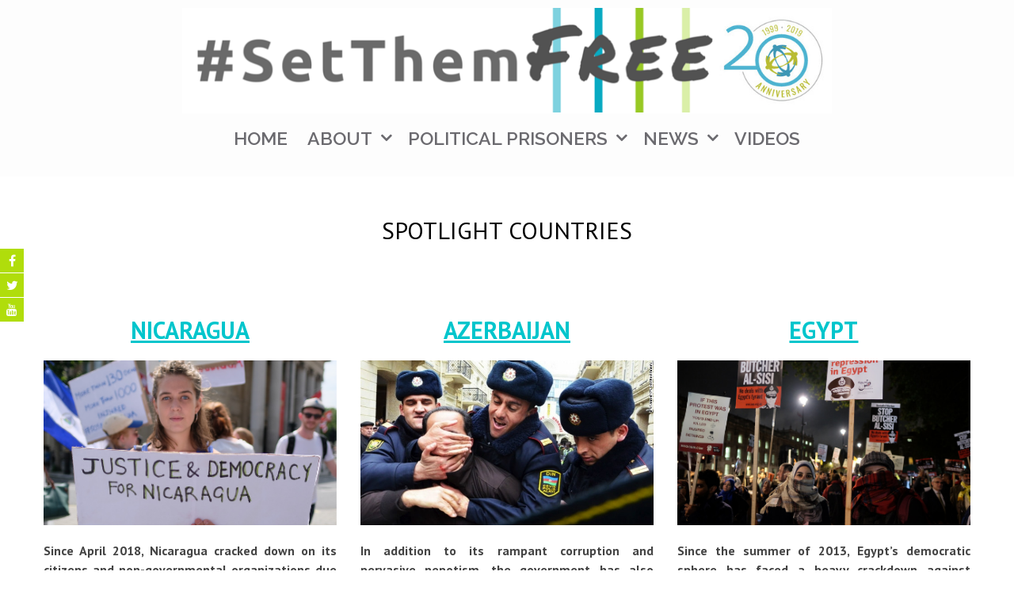

--- FILE ---
content_type: text/css
request_url: https://www.helpsetthemfree.org/wp-content/themes/accesspress_parallax_pro/css/responsive.css?ver=6.0.1
body_size: 1413
content:
/*
Responsive CSS
*/

@media screen and (max-width: 1200px){
    body.boxed, 
    .boxed #masthead,
    .boxed #main-header.menu-fix{
        width:100%
    }
    .mid-content{
        width: 100%;
        padding: 0 10px;
    }

    .service-list .service-image{
        width: 16%;
        height: auto;
    }
    .service-list .service-detail{
        width: 80%;
    }

    .team-tab{
        padding: 0 50px;
    }

    .social-icons{
        display: none;
    }
    
    .googlemap-contact{
        width:100%;
        margin-left: 0;
        left: 0;
    }

    .top-menu-toggle {
        background: rgba(0, 0, 0, 0.3);
        cursor: pointer;
        display: block;
        float: right;
        font-size: 22px;
        margin-right: -10px;
        padding: 0 15px;
    }

    #top-header .top-menu{
        display: none;
        float: none;
        clear: both;
    }

    .top-menu ul.menu > li{
        float: none;
        display: block;
        margin-left: 0;
        border-top: 1px solid rgba(0,0,0,0.3)
    }

    .top-menu ul li a{
        display: block;
    }

    .top-menu ul.menu ul{
        position: static;
        min-width: none;
        box-shadow: none;
    }

    .top-menu .sf-arrows .sf-with-ul::after{
        top: 20px;
    }
}

@media screen and (max-width: 1000px){
    .main-navigation > ul{
        display: none;
    }
    .menu-toggle{
        display: block;
    }
    .main-navigation{
        text-align: center;
    }
    .main-navigation > ul{
        position: absolute;
        top: 100%;
        left: 0;
        width: 100%;
        background: #E3633B;
        padding: 10px 0;
        text-align: center;
    }
    .main-navigation > ul > li{
        display: inline-block;
        float: none;
        margin: 0 10px;
    }
    #site-navigation.main-navigation > ul > li > a,
    #site-navigation.main-navigation > ul > li.current a, 
    #site-navigation.main-navigation li:hover > a,
    #site-navigation.main-navigation .current_page_item > a, 
    #site-navigation.main-navigation .current-menu-item > a{
        color: #FFF;
    }

    .fullwidth-portfolio .portfolio-list{
        width: 33.33%
    }
    
    #portfolio-grid .portfolio-list{
        width: 33.33% !important;
    }

    #portfolio-grid.enable_space .portfolio-list{
        width: 32.33% !important;
    }
}

@media screen and (max-width: 768px){
    h1{
        font-size: 24px;
    }
    h2{
        font-size: 20px;
    }
    h3{
        font-size: 18px;
    }
    h4{
        font-size: 16px;
    }
    h5{
        font-size: 14px;
    }
    h6{
        font-size: 12px;
    }
    .parallax-section h1{
        font-size: 34px;
    }
    .slider-caption .caption-title{
        font-size: 30px;
    }
    .slider-caption .caption-description{
        font-size: 20px;
    }
    .service-list{
        width: 100%;
    }
    .blog-listing .blog-list{
        width: 80%;
        margin: 0 auto 20px;
        float: none;
        display: block;
    }
    .blog-list .blog-image{
        text-align: center;
    }
    .parallax-section input[type="text"], 
    .parallax-section input[type="email"], 
    .parallax-section input[type="url"], 
    .parallax-section input[type="password"], 
    .parallax-section input[type="search"], 
    .parallax-section input[type="tel"], 
    .parallax-section textarea{

    }
    .service-listing .service-list{
        float: none;
    }
    .footer-column-4 .footer-block{
        width: 49%;
    }
    .footer-column-4 .footer-block:nth-child(2n){
        margin-right: 0; 
    }
    .copy-right, .site-info{
        float: none;
        text-align: center;
    }
    .main-navigation > ul{
        padding: 0;
    }
    .main-navigation > ul > li{
        display: block;
        border-bottom: 1px solid #DB5E39;
        padding: 0;
        margin: 0;
    }
    .main-navigation > ul > li > a{
        padding: 10px 0;
    }
    .main-navigation ul li a{
        position: relative;
    }
    .main-navigation ul ul {
        background: #db5e39;
        position: static;
        padding:0;
        font-size: 15px;
        display: none;
        box-shadow:none;
    }
    .main-navigation ul ul li{
        text-align: center;
    }
    .main-navigation ul ul a{
        color:#FFF !important;
        border-bottom:0;
        border-top:1px solid;
    }
    .main-navigation ul ul a:hover{
        border-bottom:0 !important;
    }
    .sf-arrows .sf-with-ul{
        padding-right: 0;
    }
    .sf-arrows .sf-with-ul:after{
        right:20px;
    }
    #primary, #secondary, #secondary-right{
        float: none;
        width: 100%;
    }
    #main-slider .bx-wrapper .bx-controls-direction a{
        display: none;
    }
    .next-page{
        display: none;
    }

    .fullwidth-portfolio .portfolio-list{
        width: 50%;
    }
    
    #portfolio-grid .portfolio-list{
        width: 50% !important;
    }
    .service-list .service-image img{
        width:100%;
    }
    .parallax-section{
        background-attachment: scroll !important;
        background-repeat: repeat !important;
    }
}
@media screen and (max-width: 480px){
    .parallax-section h1{
        font-size: 30px;
    }
    .service-list.odd .service-image{
        float: left;
    }
    .service-list.odd .service-detail{
        float: right;
    }
    .service-listing .service-list{
        text-align: left;
    }
    .team-big-image{
        display: none;
    }
    .team-detail{
        float: none;
        width: auto;
    }
    .team-image{
        height: auto;
    }
    .team-tab .bx-wrapper .bx-viewport{
        border-radius: 0;
    }
    .portfolio-list{
        width: 450%;
    }
    .blog-listing .blog-list{
        width: 100%;
    }
    .parallax-section input[type="text"], 
    .parallax-section input[type="email"], 
    .parallax-section input[type="url"], 
    .parallax-section input[type="password"], 
    .parallax-section input[type="search"], 
    .parallax-section input[type="tel"], 
    .parallax-section textarea{
        width: 100%;
    }

    .team-content{
        margin-top: 30px;
    }
    .footer-block{
        width: 100% !important;
        margin: 0 0 15px !important;
        float:none;
        clear: both;
    }
    #site-logo{
        width: 80%;
    }
    .fullwidth-portfolio .portfolio-list{
        width: 100%
    }
    
    .googlemap-contact-wrap{
        width:100%;
    }
    
    #portfolio-grid .portfolio-list{
        width: 100% !important;
    }

    .fullwidth-portfolio .portfolio-list{
        width: 50%
    }
    
    #portfolio-grid .portfolio-list{
        width: 50% !important;
    }

    #portfolio-grid.enable_space .portfolio-list{
        width: 49% !important;
    }

    .mobile .main-navigation > ul{
        max-height:320px;
        overflow-y: scroll;
    }

}

@media screen and (max-width: 480px) and (orientation : landscape){
    .mobile .main-navigation > ul{
        max-height:220px 
    }
}

@media screen and (min-width: 1001px){
    .main-navigation > ul{
        display: block !important;
    }
}

@media screen and (min-width: 1201px){
    #top-header .top-menu{
        display: block !important;
    }
}

--- FILE ---
content_type: text/css;charset=UTF-8
request_url: https://www.helpsetthemfree.org/wp-content/themes/accesspress_parallax_pro/css/style.php?ver=6.0.1
body_size: 1974
content:
#section-29{ background:url(https://www.helpsetthemfree.org/wp-content/uploads/2015/05/Untitled-design-5.png) no-repeat scroll top left #ffffff; background-size:cover; color:#33302d}
#section-29 .overlay { background:url(https://www.helpsetthemfree.org/wp-content/themes/accesspress_parallax_pro/images/overlays/white-dark-bg.png);}
#section-29 .testimonial-listing .bx-wrapper .bx-controls-direction a{color:#ffffff}
#section-29 .testimonial-listing .bx-wrapper .bx-controls-direction a{border-color:#33302d}
#section-1138{ background:url() no-repeat scroll top left #000000; background-size:auto; color:#ffffff}
#section-1138 .testimonial-listing .bx-wrapper .bx-controls-direction a{color:#ffffff}
#section-1138 .testimonial-listing .bx-wrapper .bx-controls-direction a{border-color:#ffffff}
#section-51{ background:url(https://www.helpsetthemfree.org/wp-content/uploads/2015/05/worldmap.png) no-repeat scroll top center #ffffff; background-size:cover; color:#33302d}
#section-51 .overlay { background:url(https://www.helpsetthemfree.org/wp-content/themes/accesspress_parallax_pro/images/overlays/white-light-bg.png);}
#section-51 .testimonial-listing .bx-wrapper .bx-controls-direction a{color:#33302d}
#section-51 .testimonial-listing .bx-wrapper .bx-controls-direction a{border-color:#33302d}
#section-1011{ background:url(https://www.helpsetthemfree.org/wp-content/uploads/2015/05/pressroom.png) no-repeat scroll top center #FFFFFF; background-size:cover; color:#333333}
#section-1011 .overlay { background:url(https://www.helpsetthemfree.org/wp-content/themes/accesspress_parallax_pro/images/overlays/black-light-bg.png);}
#section-1011 .testimonial-listing .bx-wrapper .bx-controls-direction a{color:#333333}
#section-1011 .testimonial-listing .bx-wrapper .bx-controls-direction a{border-color:#333333}
#section-521{ background:url() no-repeat scroll top left #333333; background-size:auto; color:#f7f7f7}
#section-521 .testimonial-listing .bx-wrapper .bx-controls-direction a{color:#333333}
#section-521 .testimonial-listing .bx-wrapper .bx-controls-direction a{border-color:#f7f7f7}
#top-header{ background:#fcfcfc;font-size:13px;font-family:PT Sans;font-weight:regular;color:#999999;line-height:15px}
#top-header a{color:#999999}
#top-header a:hover{color:#1e73be}
#main-header{ background:#fcfcfc}
#main-header{background:rgba(252,252,252,0.7)}
#main-header.no-opacity, #main-header.pos-bottom{ background:#fcfcfc}
.main-navigation{margin-top:0px;margin-right:0px;margin-bottom:0px;margin-left:0px;}.main-navigation ul li a{font-size:23px;font-family:Raleway;font-weight:600;color:#6b6a6f;text-transform:uppercase}
.main-navigation > ul > li a:hover, .main-navigation > ul > li.current a, .main-navigation .current_page_item > a, .main-navigation .current-menu-item > a{color:#3b98a9}
.main-navigation .sf-arrows .sf-with-ul:after{border-color:#6b6a6f transparent transparent}
.main-navigation .sf-arrows ul .sf-with-ul:after{border-left-color:#6b6a6f !important}
#site-logo{margin-top:0px;margin-right:0px;margin-bottom:0px;margin-left:0px;}.top-menu ul.menu ul{background:#fcfcfc;}
.top-menu .sf-arrows .sf-with-ul:after{border-color:#999999 transparent transparent}
.top-menu .sf-arrows ul .sf-with-ul:after{border-left-color:#999999 !important}
.social-icons a, .social-icons a span{background:#b0dd0b}
.social-icons a:hover{background:#1ab0dd}
.social-icons.appear-left a span:after{border-right-color:#b0dd0b}
.social-icons.appear-right a span:after{border-left-color:#b0dd0b}
.social-icons.appear-top a span:after{border-bottom-color:#b0dd0b}
.social-icons.appear-bottom a span:after{border-top-color:#b0dd0b}
body{ font-size:16px;font-family:PT Sans;font-weight:regular;color:#444444}
h1{ font-size:30px;font-family:PT Sans;font-weight:regular;color:#333333;text-transform:none}
h2{ font-size:28px;font-family:'PT Sans';font-weight:regular;color:#333333;text-transform:none}
h3{ font-size:24px;font-family:'PT Sans';font-weight:regular;color:#333333;text-transform:none}
h4{ font-size:22px;font-family:'PT Sans';font-weight:regular;color:#333333;text-transform:none}
h5{ font-size:20px;font-family:'PT Sans';font-weight:regular;color:#333333;text-transform:none}
h6{ font-size:18px;font-family:'PT Sans';font-weight:regular;color:#333333;text-transform:none}
#secondary-left .widget-title,#secondary-right .widget-title, #secondary .widget-title{ font-size:18px;font-family:'PT Sans';font-weight:regular;color:#333333;text-transform:uppercase}
.top-footer .widget-title{ font-size:18px;font-family:'PT Sans';font-weight:regular;color:#FFFFFF;text-transform:}
.top-footer .widget-title:after{border-color:#FFFFFF}
.top-footer{background:#606060;color:#EEEEEE}
.top-footer h4{color:}
.top-footer a{color:#999999}
.bottom-footer{background:#333333;color:#EEEEEE}
.bottom-footer a, .footer-social-icons a{color:#EEEEEE}
.footer-social-icons a{border-color:#EEEEEE}
.footer-social-icons a:hover{background:#EEEEEE}
.single #header-wrap .entry-title, .single #header-wrap .title-breadcrumb-wrap a, .single #header-wrap .title-breadcrumb-wrap{color:#000000}
.page #header-wrap .entry-title, .page #header-wrap .title-breadcrumb-wrap a, .page #header-wrap .title-breadcrumb-wrap{color:#000000}
.archive #header-wrap .entry-title, .archive #header-wrap .title-breadcrumb-wrap a, .archive #header-wrap .title-breadcrumb-wrap{color:#000000}
.error404 #header-wrap .entry-title, .error404 #header-wrap .title-breadcrumb-wrap a, .error404 #header-wrap .title-breadcrumb-wrap{color:#000000}
#page-overlay{background-image:url(https://www.helpsetthemfree.org/wp-content/themes/accesspress_parallax_pro/images/preloader/loader10.gif)}
#ap-map-canvas{height:300px !important}
#accesspress-breadcrumb{display:none;}#main-slider .overlay{background-image:url(https://www.helpsetthemfree.org/wp-content/themes/accesspress_parallax_pro/images/overlays/overlay4.png);}.main-navigation ul ul li.current_page_item > a, 
.main-navigation ul ul li.current-menu-item > a, 
.main-navigation ul ul li > a:hover,
.ap-icon-text.style3 .ap-icon-text-icon i, 
.ap-icon-text.style4 .ap-icon-text-icon i,
.bttn:after,
#go-top,
.blog-list .blog-excerpt span,
.ap-bttn:before,
.ap-bttn:after,
.ap-bttn,
.member-social-group a:hover,
.ap-progress-bar .ap-progress-bar-percentage,
.googlemap-contact-wrap li .fa,
.post-listing .posted-on,
.horizontal .ap_tab_group .tab-title.active, 
.horizontal .ap_tab_group .tab-title.hover,
.vertical .ap_tab_group .tab-title.active, 
.vertical .ap_tab_group .tab-title.hover,
#portfolio-grid.style4 h4,
.mm-menu,
.menu-toggle span,
.menu-toggle span:after,
.menu-toggle span:before,
.ap_toggle .ap_toggle_title,
.bttn:hover,
.bttn:active,
.portfolio-listing .button-group li.is-checked,
.bx-wrapper .bx-pager.bx-default-pager a:hover, 
.bx-wrapper .bx-pager.bx-default-pager a.active,
.error-404,
button,
input[type="button"]:hover,
input[type="reset"]:hover,
input[type="submit"]:hover,
.bttn.ap-default-bttn.ap-bg-bttn,
.bttn.ap-default-bttn.ap-outline-bttn:hover,
.ap_tagline_box.ap-bg-box,
.ap-dropcaps.ap-square,
.main-navigation > ul,
#collapse-nav {
background-color:#00c5cc;
}

a,
.bttn,
.member-social-group a,
.ap-toggle-title .pointer span i,
.ap_toggle .ap_toggle_title:after,
.sidebar .widget-social-icons li a,
.team-tab .bx-wrapper .bx-controls-direction a,
#portfolio-grid.style2 .portfolio-link:hover,
.style1 .fancybox-gallery:hover,
.footer-social-icons a:hover,
.sidebar .menu li a:hover,
input[type="button"],
input[type="reset"],
input[type="submit"],
.sidebar ul li a:hover,
.sidebar ul li.current-menu-item a
{
color:#00c5cc;
}
.bttn,
.team-image:hover, .team-image.active,
.blog-list .blog-excerpt,
.ap-toggle-title,
.ap-toggle-title .pointer,
.ap_toggle,
.main-navigation ul ul li.current_page_item > a, 
.main-navigation ul ul li.current-menu-item > a, 
.main-navigation ul ul li > a:hover,
.menu-toggle,
.sidebar .widget-title:after,
button,
input[type="button"],
input[type="reset"],
input[type="submit"],
.bttn.ap-default-bttn.ap-outline-bttn,
.ap_tagline_box.ap-top-border-box,
.ap_tagline_box.ap-left-border-box,
.ap_tagline_box.ap-all-border-box,
input[type="text"]:focus,
input[type="email"]:focus,
input[type="url"]:focus,
input[type="password"]:focus,
input[type="search"]:focus,
textarea:focus{
border-color:#00c5cc;
}
.mm-menu .mm-list > li:after,
.mm-menu .mm-list > li > a.mm-subopen:before,
.main-navigation > ul > li{
border-color:#00b1b8;
}
.bttn.ap-default-bttn.ap-bg-bttn:hover{
background:#00b1b8;
}
.ap-icon-text.style3 .ap-icon-text-icon i:after, 
.ap-icon-text.style4 .ap-icon-text-icon i:after{
box-shadow: 0 0 0 1px #00c5cc;
}
#portfolio-grid.style3 .portfolio-overlay,
#portfolio-grid.style2 .portfolio-inner,
#portfolio-grid.style1 .portfolio-overlay,
.style1.ap-team .ap-member-image:after{
background:rgba(0,197,204,0.8)    
}
.ap-progress-bar{
background:rgba(0,197,204,0.3)    
}
.post-listing .posted-on:before{
border-color:transparent transparent #00b1b8 #00b1b8;
}

@media screen and (max-width:768px){
    .main-navigation ul ul{
        background:#00c5cc; 
    }
    .main-navigation ul ul a,
    .main-navigation ul ul li > a:hover{
        border-color:#00b1b8;
    }
    
    }



--- FILE ---
content_type: text/plain
request_url: https://www.google-analytics.com/j/collect?v=1&_v=j102&a=921647371&t=pageview&_s=1&dl=https%3A%2F%2Fwww.helpsetthemfree.org%2Fspotlightcountries%2F&ul=en-us%40posix&dt=SPOTLIGHT%20COUNTRIES%20-%20%23SetThemFree&sr=1280x720&vp=1280x720&_u=IEBAAEABAAAAACAAI~&jid=1582845876&gjid=1274212678&cid=159350893.1769387130&tid=UA-63862840-1&_gid=975405239.1769387130&_r=1&_slc=1&z=2014779736
body_size: -452
content:
2,cG-WVSCPL0XKV